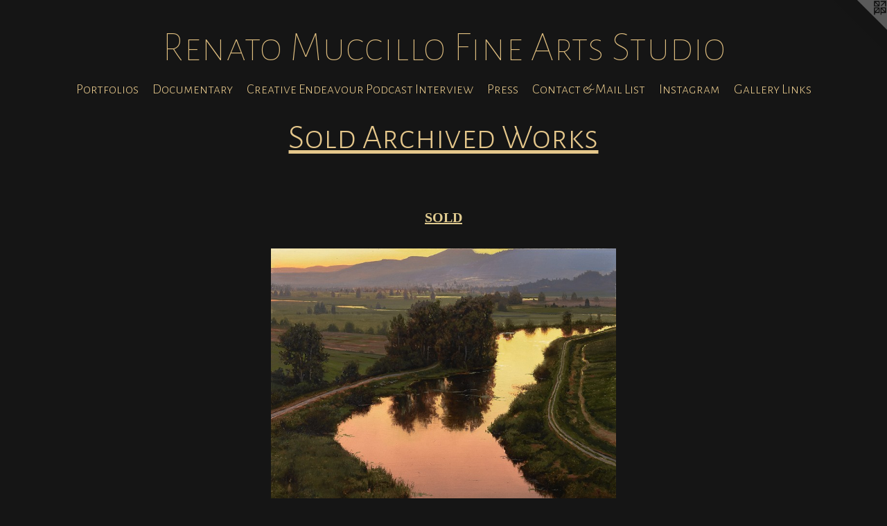

--- FILE ---
content_type: text/html;charset=utf-8
request_url: https://renatomuccillo.com/artwork/5159271-%22Illuminated%20Valley%22.html
body_size: 3700
content:
<!doctype html><html class="no-js a-image mobile-title-align--center has-mobile-menu-icon--left l-simple p-artwork has-page-nav mobile-menu-align--center has-wall-text "><head><meta charset="utf-8" /><meta content="IE=edge" http-equiv="X-UA-Compatible" /><meta http-equiv="X-OPP-Site-Id" content="10957" /><meta http-equiv="X-OPP-Revision" content="3767" /><meta http-equiv="X-OPP-Locke-Environment" content="production" /><meta http-equiv="X-OPP-Locke-Release" content="v0.0.141" /><title>Renato Muccillo Fine Arts Studio</title><link rel="canonical" href="https://renatomuccillo.com/artwork/5159271-%22Illuminated%20Valley%22.html" /><meta content="website" property="og:type" /><meta property="og:url" content="https://renatomuccillo.com/artwork/5159271-%22Illuminated%20Valley%22.html" /><meta property="og:title" content="&quot;Illuminated Valley&quot;" /><meta content="width=device-width, initial-scale=1" name="viewport" /><link type="text/css" rel="stylesheet" href="//cdnjs.cloudflare.com/ajax/libs/normalize/3.0.2/normalize.min.css" /><link type="text/css" rel="stylesheet" media="only all" href="//maxcdn.bootstrapcdn.com/font-awesome/4.3.0/css/font-awesome.min.css" /><link type="text/css" rel="stylesheet" media="not all and (min-device-width: 600px) and (min-device-height: 600px)" href="/release/locke/production/v0.0.141/css/small.css" /><link type="text/css" rel="stylesheet" media="only all and (min-device-width: 600px) and (min-device-height: 600px)" href="/release/locke/production/v0.0.141/css/large-simple.css" /><link type="text/css" rel="stylesheet" media="not all and (min-device-width: 600px) and (min-device-height: 600px)" href="/r17697230330000003767/css/small-site.css" /><link type="text/css" rel="stylesheet" media="only all and (min-device-width: 600px) and (min-device-height: 600px)" href="/r17697230330000003767/css/large-site.css" /><link type="text/css" rel="stylesheet" media="only all and (min-device-width: 600px) and (min-device-height: 600px)" href="//fonts.googleapis.com/css?family=Alegreya+Sans+SC:100" /><link type="text/css" rel="stylesheet" media="only all and (min-device-width: 600px) and (min-device-height: 600px)" href="//fonts.googleapis.com/css?family=Alegreya+Sans+SC:300" /><link type="text/css" rel="stylesheet" media="not all and (min-device-width: 600px) and (min-device-height: 600px)" href="//fonts.googleapis.com/css?family=Alegreya+Sans+SC:300&amp;text=MENUHomePrtflisDcunayCv%20dIw%26LgGk" /><link type="text/css" rel="stylesheet" media="not all and (min-device-width: 600px) and (min-device-height: 600px)" href="//fonts.googleapis.com/css?family=Alegreya+Sans+SC:100&amp;text=Renato%20MucilFArsSd" /><script>window.OPP = window.OPP || {};
OPP.modernMQ = 'only all';
OPP.smallMQ = 'not all and (min-device-width: 600px) and (min-device-height: 600px)';
OPP.largeMQ = 'only all and (min-device-width: 600px) and (min-device-height: 600px)';
OPP.downURI = '/x/9/5/7/10957/.down';
OPP.gracePeriodURI = '/x/9/5/7/10957/.grace_period';
OPP.imgL = function (img) {
  !window.lazySizes && img.onerror();
};
OPP.imgE = function (img) {
  img.onerror = img.onload = null;
  img.src = img.getAttribute('data-src');
  //img.srcset = img.getAttribute('data-srcset');
};</script><script src="/release/locke/production/v0.0.141/js/modernizr.js"></script><script src="/release/locke/production/v0.0.141/js/masonry.js"></script><script src="/release/locke/production/v0.0.141/js/respimage.js"></script><script src="/release/locke/production/v0.0.141/js/ls.aspectratio.js"></script><script src="/release/locke/production/v0.0.141/js/lazysizes.js"></script><script src="/release/locke/production/v0.0.141/js/large.js"></script><script src="/release/locke/production/v0.0.141/js/hammer.js"></script><script>if (!Modernizr.mq('only all')) { document.write('<link type="text/css" rel="stylesheet" href="/release/locke/production/v0.0.141/css/minimal.css">') }</script><style>.media-max-width {
  display: block;
}

@media (min-height: 1428px) {

  .media-max-width {
    max-width: 989.0px;
  }

}

@media (max-height: 1428px) {

  .media-max-width {
    max-width: 69.23vh;
  }

}</style><!-- Global Site Tag (gtag.js) - Google Analytics --><script async="" src="https://www.googletagmanager.com/gtag/js?id=UA-152867210-1"></script><script>window.dataLayer = window.dataLayer || [];function gtag(){dataLayer.push(arguments)};gtag('js', new Date());gtag('config', 'UA-152867210-1');</script></head><body><a class=" logo hidden--small" href="http://otherpeoplespixels.com/ref/renatomuccillo.com" title="Website by OtherPeoplesPixels" target="_blank"></a><header id="header"><a class=" site-title" href="/home.html"><span class=" site-title-text u-break-word">Renato Muccillo Fine Arts Studio</span><div class=" site-title-media"></div></a><a id="mobile-menu-icon" class="mobile-menu-icon hidden--no-js hidden--large"><svg viewBox="0 0 21 17" width="21" height="17" fill="currentColor"><rect x="0" y="0" width="21" height="3" rx="0"></rect><rect x="0" y="7" width="21" height="3" rx="0"></rect><rect x="0" y="14" width="21" height="3" rx="0"></rect></svg></a></header><nav class=" hidden--large"><ul class=" site-nav"><li class="nav-item nav-home "><a class="nav-link " href="/home.html">Home</a></li><li class="nav-item expanded nav-museum "><a class="nav-link " href="/section/81016.html">Portfolios</a><ul><li class="nav-gallery nav-item expanded "><a class="nav-link " href="/section/508328-Available%20Work.html">Available Work</a></li><li class="nav-gallery nav-item expanded "><a class="nav-link " href="/artwork/5236007-Upcoming%20Print%20Release%20Spring%202024.html">Limited Edition Prints </a></li><li class="nav-gallery nav-item expanded "><a class="selected nav-link " href="/section/81287-Sold%20Archived%20Works.html">Sold Archived Works</a></li><li class="nav-gallery nav-item expanded "><a class="nav-link " href="/section/100707-Sold%20Miniatures.html">Sold Miniatures</a></li><li class="nav-gallery nav-item expanded "><a class="nav-link " href="/section/508327-Sculptures.html">Sculptures</a></li><li class="nav-gallery nav-item expanded "><a class="nav-link " href="/artwork/5454531-%22The%20Stand%22.html">More Portfolios</a></li></ul></li><li class="nav-outside1 nav-item "><a target="_blank" class="nav-link " href="https://www.youtube.com/watch?v=___KpTVgJsU">Documentary</a></li><li class="nav-item nav-outside5 "><a target="_blank" class="nav-link " href="https://www.youtube.com/watch?v=vkU-TbSa2FI&amp;t=683s">Creative Endeavour Podcast Interview</a></li><li class="nav-news nav-item "><a class="nav-link " href="/news.html">Press</a></li><li class="nav-item nav-contact "><a class="nav-link " href="/contact.html">Contact &amp; Mail List</a></li><li class="nav-outside4 nav-item "><a target="_blank" class="nav-link " href="https://www.instagram.com/renatomuccillo_fine_arts/">Instagram</a></li><li class="nav-links nav-item "><a class="nav-link " href="/links.html">Gallery Links</a></li><li class="d3 nav-divider hidden--small"></li></ul></nav><div class=" content"><nav class=" hidden--small" id="nav"><header><a class=" site-title" href="/home.html"><span class=" site-title-text u-break-word">Renato Muccillo Fine Arts Studio</span><div class=" site-title-media"></div></a></header><ul class=" site-nav"><li class="nav-item nav-home "><a class="nav-link " href="/home.html">Home</a></li><li class="nav-item expanded nav-museum "><a class="nav-link " href="/section/81016.html">Portfolios</a><ul><li class="nav-gallery nav-item expanded "><a class="nav-link " href="/section/508328-Available%20Work.html">Available Work</a></li><li class="nav-gallery nav-item expanded "><a class="nav-link " href="/artwork/5236007-Upcoming%20Print%20Release%20Spring%202024.html">Limited Edition Prints </a></li><li class="nav-gallery nav-item expanded "><a class="selected nav-link " href="/section/81287-Sold%20Archived%20Works.html">Sold Archived Works</a></li><li class="nav-gallery nav-item expanded "><a class="nav-link " href="/section/100707-Sold%20Miniatures.html">Sold Miniatures</a></li><li class="nav-gallery nav-item expanded "><a class="nav-link " href="/section/508327-Sculptures.html">Sculptures</a></li><li class="nav-gallery nav-item expanded "><a class="nav-link " href="/artwork/5454531-%22The%20Stand%22.html">More Portfolios</a></li></ul></li><li class="nav-outside1 nav-item "><a target="_blank" class="nav-link " href="https://www.youtube.com/watch?v=___KpTVgJsU">Documentary</a></li><li class="nav-item nav-outside5 "><a target="_blank" class="nav-link " href="https://www.youtube.com/watch?v=vkU-TbSa2FI&amp;t=683s">Creative Endeavour Podcast Interview</a></li><li class="nav-news nav-item "><a class="nav-link " href="/news.html">Press</a></li><li class="nav-item nav-contact "><a class="nav-link " href="/contact.html">Contact &amp; Mail List</a></li><li class="nav-outside4 nav-item "><a target="_blank" class="nav-link " href="https://www.instagram.com/renatomuccillo_fine_arts/">Instagram</a></li><li class="nav-links nav-item "><a class="nav-link " href="/links.html">Gallery Links</a></li><li class="d3 nav-divider hidden--small"></li></ul><footer><div class=" copyright">© RENATO MUCCILLO</div><div class=" credit"><a href="http://otherpeoplespixels.com/ref/renatomuccillo.com" target="_blank">Website by OtherPeoplesPixels</a></div></footer></nav><main id="main"><div class=" page clearfix media-max-width"><h1 class="parent-title title"><a href="/section/81016.html" class="root title-segment hidden--small">Portfolios</a><span class=" title-sep hidden--small"> &gt; </span><a class=" title-segment" href="/section/81287-Sold%20Archived%20Works.html">Sold Archived Works</a></h1><div class="description wordy t-multi-column description-0 u-columns-1 u-break-word border-color "><p><b><u>SOLD</u></b> </p></div><div class=" media-and-info"><div class=" page-media-wrapper media"><a class=" page-media u-spaceball" title="&quot;Illuminated Valley&quot;" href="/artwork/5159274-%22North%20of%20Trinity%22.html" id="media"><img data-aspectratio="989/1000" class="u-img " alt="&quot;Illuminated Valley&quot;" src="//img-cache.oppcdn.com/fixed/10957/assets/T2ID4jEJ36UziMCD.jpg" srcset="//img-cache.oppcdn.com/img/v1.0/s:10957/t:QkxBTksrVEVYVCtIRVJF/p:12/g:tl/o:2.5/a:50/q:90/989x1000-T2ID4jEJ36UziMCD.jpg/989x1000/45301e456e137265fa7577169ab4c3c6.jpg 989w,
//img-cache.oppcdn.com/img/v1.0/s:10957/t:QkxBTksrVEVYVCtIRVJF/p:12/g:tl/o:2.5/a:50/q:90/984x4096-T2ID4jEJ36UziMCD.jpg/984x994/130dd88ed79d5975011cff45ba6bc867.jpg 984w,
//img-cache.oppcdn.com/img/v1.0/s:10957/t:QkxBTksrVEVYVCtIRVJF/p:12/g:tl/o:2.5/a:50/q:90/1640x830-T2ID4jEJ36UziMCD.jpg/820x830/c2e881286cbe7232ca322be36d53805f.jpg 820w,
//img-cache.oppcdn.com/img/v1.0/s:10957/t:QkxBTksrVEVYVCtIRVJF/p:12/g:tl/o:2.5/a:50/q:90/1400x720-T2ID4jEJ36UziMCD.jpg/712x720/0a82538e5a01b07df1edb131529ab44b.jpg 712w,
//img-cache.oppcdn.com/img/v1.0/s:10957/t:QkxBTksrVEVYVCtIRVJF/p:12/g:tl/o:2.5/a:50/q:90/640x4096-T2ID4jEJ36UziMCD.jpg/640x647/ab4e3771aeb9b4f050f2926b52d66233.jpg 640w,
//img-cache.oppcdn.com/img/v1.0/s:10957/t:QkxBTksrVEVYVCtIRVJF/p:12/g:tl/o:2.5/a:50/q:90/984x588-T2ID4jEJ36UziMCD.jpg/581x588/0d5ebe8bebeb3afcb9e482c62dfccf05.jpg 581w,
//img-cache.oppcdn.com/fixed/10957/assets/T2ID4jEJ36UziMCD.jpg 474w" sizes="(max-device-width: 599px) 100vw,
(max-device-height: 599px) 100vw,
(max-width: 474px) 474px,
(max-height: 480px) 474px,
(max-width: 581px) 581px,
(max-height: 588px) 581px,
(max-width: 640px) 640px,
(max-height: 647px) 640px,
(max-width: 712px) 712px,
(max-height: 720px) 712px,
(max-width: 820px) 820px,
(max-height: 830px) 820px,
(max-width: 984px) 984px,
(max-height: 994px) 984px,
989px" /></a><a class=" zoom-corner" style="display: none" id="zoom-corner"><span class=" zoom-icon fa fa-search-plus"></span></a><div class="share-buttons a2a_kit social-icons hidden--small" data-a2a-title="&quot;Illuminated Valley&quot;" data-a2a-url="https://renatomuccillo.com/artwork/5159271-%22Illuminated%20Valley%22.html"><a target="_blank" class="u-img-link share-button a2a_dd " href="https://www.addtoany.com/share_save"><span class="social-icon share fa-plus fa "></span></a></div></div><div class=" info border-color"><div class=" wall-text border-color"><div class=" wt-item wt-title">"Illuminated Valley"</div><div class=" wt-item wt-media">Oil on Panel </div><div class=" wt-item wt-dimensions">11x11</div><div class=" wt-item wt-date">2023</div></div><div class=" page-nav hidden--small border-color clearfix"><a class=" prev" id="artwork-prev" href="/artwork/5159273-%22North%20of%20Nicomen%22.html">&lt; <span class=" m-hover-show">previous</span></a> <a class=" next" id="artwork-next" href="/artwork/5159274-%22North%20of%20Trinity%22.html"><span class=" m-hover-show">next</span> &gt;</a></div></div></div><div class="share-buttons a2a_kit social-icons hidden--large" data-a2a-title="&quot;Illuminated Valley&quot;" data-a2a-url="https://renatomuccillo.com/artwork/5159271-%22Illuminated%20Valley%22.html"><a target="_blank" class="u-img-link share-button a2a_dd " href="https://www.addtoany.com/share_save"><span class="social-icon share fa-plus fa "></span></a></div></div></main></div><footer><div class=" copyright">© RENATO MUCCILLO</div><div class=" credit"><a href="http://otherpeoplespixels.com/ref/renatomuccillo.com" target="_blank">Website by OtherPeoplesPixels</a></div></footer><div class=" modal zoom-modal" style="display: none" id="zoom-modal"><style>@media (min-aspect-ratio: 989/1000) {

  .zoom-media {
    width: auto;
    max-height: 1000px;
    height: 100%;
  }

}

@media (max-aspect-ratio: 989/1000) {

  .zoom-media {
    height: auto;
    max-width: 989px;
    width: 100%;
  }

}
@supports (object-fit: contain) {
  img.zoom-media {
    object-fit: contain;
    width: 100%;
    height: 100%;
    max-width: 989px;
    max-height: 1000px;
  }
}</style><div class=" zoom-media-wrapper u-spaceball"><img onerror="OPP.imgE(this);" onload="OPP.imgL(this);" data-src="//img-cache.oppcdn.com/fixed/10957/assets/T2ID4jEJ36UziMCD.jpg" data-srcset="//img-cache.oppcdn.com/img/v1.0/s:10957/t:QkxBTksrVEVYVCtIRVJF/p:12/g:tl/o:2.5/a:50/q:90/989x1000-T2ID4jEJ36UziMCD.jpg/989x1000/45301e456e137265fa7577169ab4c3c6.jpg 989w,
//img-cache.oppcdn.com/img/v1.0/s:10957/t:QkxBTksrVEVYVCtIRVJF/p:12/g:tl/o:2.5/a:50/q:90/984x4096-T2ID4jEJ36UziMCD.jpg/984x994/130dd88ed79d5975011cff45ba6bc867.jpg 984w,
//img-cache.oppcdn.com/img/v1.0/s:10957/t:QkxBTksrVEVYVCtIRVJF/p:12/g:tl/o:2.5/a:50/q:90/1640x830-T2ID4jEJ36UziMCD.jpg/820x830/c2e881286cbe7232ca322be36d53805f.jpg 820w,
//img-cache.oppcdn.com/img/v1.0/s:10957/t:QkxBTksrVEVYVCtIRVJF/p:12/g:tl/o:2.5/a:50/q:90/1400x720-T2ID4jEJ36UziMCD.jpg/712x720/0a82538e5a01b07df1edb131529ab44b.jpg 712w,
//img-cache.oppcdn.com/img/v1.0/s:10957/t:QkxBTksrVEVYVCtIRVJF/p:12/g:tl/o:2.5/a:50/q:90/640x4096-T2ID4jEJ36UziMCD.jpg/640x647/ab4e3771aeb9b4f050f2926b52d66233.jpg 640w,
//img-cache.oppcdn.com/img/v1.0/s:10957/t:QkxBTksrVEVYVCtIRVJF/p:12/g:tl/o:2.5/a:50/q:90/984x588-T2ID4jEJ36UziMCD.jpg/581x588/0d5ebe8bebeb3afcb9e482c62dfccf05.jpg 581w,
//img-cache.oppcdn.com/fixed/10957/assets/T2ID4jEJ36UziMCD.jpg 474w" data-sizes="(max-device-width: 599px) 100vw,
(max-device-height: 599px) 100vw,
(max-width: 474px) 474px,
(max-height: 480px) 474px,
(max-width: 581px) 581px,
(max-height: 588px) 581px,
(max-width: 640px) 640px,
(max-height: 647px) 640px,
(max-width: 712px) 712px,
(max-height: 720px) 712px,
(max-width: 820px) 820px,
(max-height: 830px) 820px,
(max-width: 984px) 984px,
(max-height: 994px) 984px,
989px" class="zoom-media lazyload hidden--no-js " alt="&quot;Illuminated Valley&quot;" /><noscript><img class="zoom-media " alt="&quot;Illuminated Valley&quot;" src="//img-cache.oppcdn.com/fixed/10957/assets/T2ID4jEJ36UziMCD.jpg" /></noscript></div></div><div class=" offline"></div><script src="/release/locke/production/v0.0.141/js/small.js"></script><script src="/release/locke/production/v0.0.141/js/artwork.js"></script><script>var a2a_config = a2a_config || {};a2a_config.prioritize = ['facebook','twitter','linkedin','googleplus','pinterest','instagram','tumblr','share'];a2a_config.onclick = 1;(function(){  var a = document.createElement('script');  a.type = 'text/javascript'; a.async = true;  a.src = '//static.addtoany.com/menu/page.js';  document.getElementsByTagName('head')[0].appendChild(a);})();</script><script>window.oppa=window.oppa||function(){(oppa.q=oppa.q||[]).push(arguments)};oppa('config','pathname','production/v0.0.141/10957');oppa('set','g','true');oppa('set','l','simple');oppa('set','p','artwork');oppa('set','a','image');oppa('rect','m','media','');oppa('send');</script><script async="" src="/release/locke/production/v0.0.141/js/analytics.js"></script><script src="https://otherpeoplespixels.com/static/enable-preview.js"></script></body></html>

--- FILE ---
content_type: text/css;charset=utf-8
request_url: https://renatomuccillo.com/r17697230330000003767/css/large-site.css
body_size: 511
content:
body {
  background-color: #151515;
  font-weight: normal;
  font-style: normal;
  font-family: "Palatino Linotype", "Book Antiqua3", "Palatino", serif;
}

body {
  color: #e0cb90;
}

main a {
  color: #e0cb90;
}

main a:hover {
  text-decoration: underline;
  color: #d5b868;
}

main a:visited {
  color: #d5b868;
}

.site-title, .mobile-menu-icon {
  color: #e0bf80;
}

.site-nav, .mobile-menu-link, nav:before, nav:after {
  color: #e5c78b;
}

.site-nav a {
  color: #e5c78b;
}

.site-nav a:hover {
  text-decoration: none;
  color: #dcb361;
}

.site-nav a:visited {
  color: #e5c78b;
}

.site-nav a.selected {
  color: #dcb361;
}

.site-nav:hover a.selected {
  color: #e5c78b;
}

footer {
  color: #e0cb90;
}

footer a {
  color: #e0cb90;
}

footer a:hover {
  text-decoration: underline;
  color: #d5b868;
}

footer a:visited {
  color: #d5b868;
}

.title, .news-item-title, .flex-page-title {
  color: #e5c78b;
}

.title a {
  color: #e5c78b;
}

.title a:hover {
  text-decoration: none;
  color: #dcb361;
}

.title a:visited {
  color: #e5c78b;
}

.hr, .hr-before:before, .hr-after:after, .hr-before--small:before, .hr-before--large:before, .hr-after--small:after, .hr-after--large:after {
  border-top-color: #806824;
}

.button {
  background: #e0cb90;
  color: #151515;
}

.social-icon {
  background-color: #e0cb90;
  color: #151515;
}

.welcome-modal {
  background-color: #FFFFFF;
}

.share-button .social-icon {
  color: #e0cb90;
}

.site-title {
  font-family: "Alegreya Sans SC", sans-serif;
  font-style: normal;
  font-weight: 100;
}

.site-nav {
  font-family: "Alegreya Sans SC", sans-serif;
  font-style: normal;
  font-weight: 300;
}

.section-title, .parent-title, .news-item-title, .link-name, .preview-placeholder, .preview-image, .flex-page-title {
  font-family: "Alegreya Sans SC", sans-serif;
  font-style: normal;
  font-weight: 300;
}

body {
  font-size: 20px;
}

.site-title {
  font-size: 60px;
}

.site-nav {
  font-size: 20px;
}

.title, .news-item-title, .link-name, .flex-page-title {
  font-size: 50px;
}

.border-color {
  border-color: hsla(44.25, 56.338028%, 72.15686%, 0.2);
}

.p-artwork .page-nav a {
  color: #e0cb90;
}

.p-artwork .page-nav a:hover {
  text-decoration: none;
  color: #e0cb90;
}

.p-artwork .page-nav a:visited {
  color: #e0cb90;
}

.wordy {
  text-align: left;
}

--- FILE ---
content_type: text/css;charset=utf-8
request_url: https://renatomuccillo.com/r17697230330000003767/css/small-site.css
body_size: 376
content:
body {
  background-color: #151515;
  font-weight: normal;
  font-style: normal;
  font-family: "Palatino Linotype", "Book Antiqua3", "Palatino", serif;
}

body {
  color: #e0cb90;
}

main a {
  color: #e0cb90;
}

main a:hover {
  text-decoration: underline;
  color: #d5b868;
}

main a:visited {
  color: #d5b868;
}

.site-title, .mobile-menu-icon {
  color: #e0bf80;
}

.site-nav, .mobile-menu-link, nav:before, nav:after {
  color: #e5c78b;
}

.site-nav a {
  color: #e5c78b;
}

.site-nav a:hover {
  text-decoration: none;
  color: #dcb361;
}

.site-nav a:visited {
  color: #e5c78b;
}

.site-nav a.selected {
  color: #dcb361;
}

.site-nav:hover a.selected {
  color: #e5c78b;
}

footer {
  color: #e0cb90;
}

footer a {
  color: #e0cb90;
}

footer a:hover {
  text-decoration: underline;
  color: #d5b868;
}

footer a:visited {
  color: #d5b868;
}

.title, .news-item-title, .flex-page-title {
  color: #e5c78b;
}

.title a {
  color: #e5c78b;
}

.title a:hover {
  text-decoration: none;
  color: #dcb361;
}

.title a:visited {
  color: #e5c78b;
}

.hr, .hr-before:before, .hr-after:after, .hr-before--small:before, .hr-before--large:before, .hr-after--small:after, .hr-after--large:after {
  border-top-color: #806824;
}

.button {
  background: #e0cb90;
  color: #151515;
}

.social-icon {
  background-color: #e0cb90;
  color: #151515;
}

.welcome-modal {
  background-color: #FFFFFF;
}

.site-title {
  font-family: "Alegreya Sans SC", sans-serif;
  font-style: normal;
  font-weight: 100;
}

nav {
  font-family: "Alegreya Sans SC", sans-serif;
  font-style: normal;
  font-weight: 300;
}

.wordy {
  text-align: left;
}

.site-title {
  font-size: 1.6875rem;
}

footer .credit a {
  color: #e0cb90;
}

--- FILE ---
content_type: text/css; charset=utf-8
request_url: https://fonts.googleapis.com/css?family=Alegreya+Sans+SC:300&text=MENUHomePrtflisDcunayCv%20dIw%26LgGk
body_size: -421
content:
@font-face {
  font-family: 'Alegreya Sans SC';
  font-style: normal;
  font-weight: 300;
  src: url(https://fonts.gstatic.com/l/font?kit=mtGm4-RGJqfMvt7P8FUr0Q1j-Hf1DuJH0iFrN4J-Ac9NHylV6XtaKH1wy0IO5wXVw9jwHZvrnigt0EI1wn9Spg&skey=704b9e61376d7cb6&v=v24) format('woff2');
}
